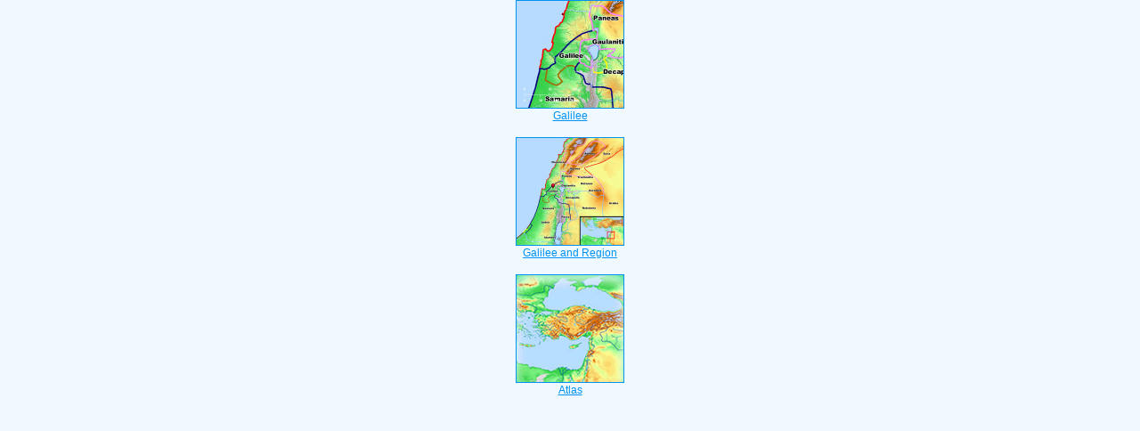

--- FILE ---
content_type: text/html
request_url: https://no.bibelsite.com/scan/luke/6-1.htm
body_size: 929
content:
<html><head><title>Bible Verse Illustrations for Luke 6:1</title><meta http-equiv="Content-Type" content="text/html; charset=iso-8859-1"></head><link rel="stylesheet" type="text/css" href="/stylesidepanel2.css"><body vlink="#0092F2" alink="#0092F2"><style>A:link {text-decoration:underline; color:#0092F2; } A:visited {text-decoration:underline; color:#0092F2; } A:hover {text-decoration:underline; color:99D6FF}</style><div align="center"><span class="leftslide"><a href="/atlas/galilee.htm" target="_top"><img src="/thumbatlas/galilee.jpg" title="Atlas with Encyclopedia" width="120" height="120" border="1"><br>Galilee</a><br><br><a href="/regional/galilee.htm" target="_top"><img src="/thumbregions/galilee.jpg" title="Regional View" width="120" height="120" border="1"><br>Galilee and Region</a><br><br><iframe width="100%" height="550" scrolling="no" src="/mappanel.htm" frameborder="0"></iframe></span></div></body></html>

--- FILE ---
content_type: text/html
request_url: https://no.bibelsite.com/mappanel.htm
body_size: 684
content:
<html><head><title>Bibelen Verse Illustrations for Genesis 1:1</title><meta http-equiv="Content-Type" content="text/html; charset=iso-8859-1">
<style type="text/css">
body {
	background-color: #f0f9ff;
}
</style>
</head><link rel="stylesheet" type="text/css" href="/stylesidepanel2.css"><body vlink="#0092F2" alink="#0092F2"><style>A:link {text-decoration:underline; color:#0092F2; } A:visited {text-decoration:underline; color:#0092F2; } A:hover {text-decoration:underline; color:99D6FF}</style><div align="center"><a href="/atlas/" target="_top" title="Atlas Homepage"><img src="atlsquare.jpg" width="120" height="120"  border="1"/><br>
  Atlas</a>

  
</div></body></html>




  

